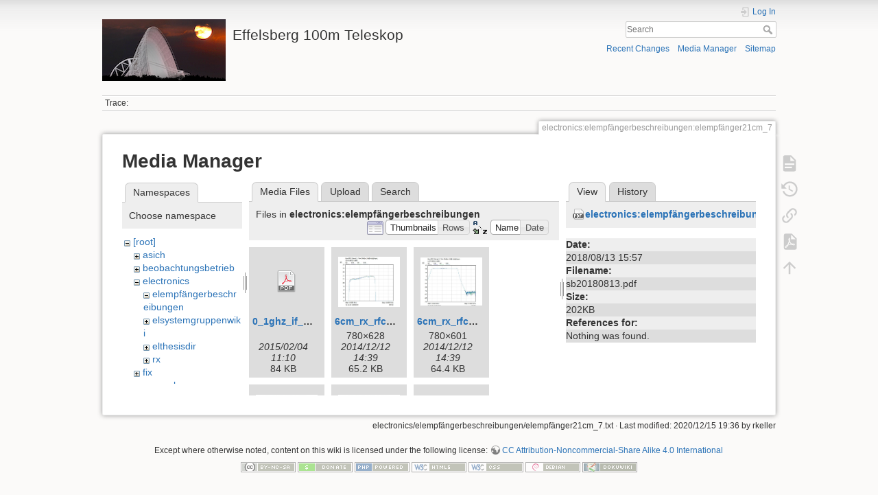

--- FILE ---
content_type: text/html; charset=utf-8
request_url: https://eff100mwiki.mpifr-bonn.mpg.de/doku.php?id=electronics:elempf%C3%A4ngerbeschreibungen:elempf%C3%A4nger21cm_7&image=electronics%3Aelempf%C3%A4ngerbeschreibungen%3Asb20180813.pdf&ns=electronics%3Aelempf%C3%A4ngerbeschreibungen&tab_details=view&do=media
body_size: 8216
content:
<!DOCTYPE html>
<html lang="en" dir="ltr" class="no-js">
<head>
    <meta charset="utf-8" />
    <title>electronics:elempfängerbeschreibungen:elempfänger21cm_7 [Effelsberg 100m Teleskop]</title>
    <script>(function(H){H.className=H.className.replace(/\bno-js\b/,'js')})(document.documentElement)</script>
    <meta name="generator" content="DokuWiki"/>
<meta name="theme-color" content="#008800"/>
<meta name="robots" content="noindex,nofollow"/>
<link rel="search" type="application/opensearchdescription+xml" href="/lib/exe/opensearch.php" title="Effelsberg 100m Teleskop"/>
<link rel="start" href="/"/>
<link rel="contents" href="/doku.php?id=electronics:elempf%C3%A4ngerbeschreibungen:elempf%C3%A4nger21cm_7&amp;do=index" title="Sitemap"/>
<link rel="manifest" href="/lib/exe/manifest.php"/>
<link rel="alternate" type="application/rss+xml" title="Recent Changes" href="/feed.php"/>
<link rel="alternate" type="application/rss+xml" title="Current namespace" href="/feed.php?mode=list&amp;ns=electronics:elempfängerbeschreibungen"/>
<link rel="alternate" type="text/html" title="Plain HTML" href="/doku.php?do=export_xhtml&amp;id=electronics:elempf%C3%A4ngerbeschreibungen:elempf%C3%A4nger21cm_7"/>
<link rel="alternate" type="text/plain" title="Wiki Markup" href="/doku.php?do=export_raw&amp;id=electronics:elempf%C3%A4ngerbeschreibungen:elempf%C3%A4nger21cm_7"/>
<link rel="stylesheet" type="text/css" href="/lib/exe/css.php?t=dokuwiki&amp;tseed=ce2a97f01dcbd7bd7532f24049966e33"/>
<!--[if gte IE 9]><!-->
<script type="text/javascript">/*<![CDATA[*/var NS='electronics:elempfängerbeschreibungen';var JSINFO = {"plugins":{"tablelayout":{"features_active_by_default":0}},"id":"electronics:elempf\u00e4ngerbeschreibungen:elempf\u00e4nger21cm_7","namespace":"electronics:elempf\u00e4ngerbeschreibungen","ACT":"media","useHeadingNavigation":0,"useHeadingContent":0};
/*!]]>*/</script>
<script type="text/javascript" charset="utf-8" src="/lib/exe/jquery.php?tseed=23f888679b4f1dc26eef34902aca964f"></script>
<script type="text/javascript" charset="utf-8" src="/lib/exe/js.php?t=dokuwiki&amp;tseed=ce2a97f01dcbd7bd7532f24049966e33"></script>
<script type="text/x-mathjax-config">/*<![CDATA[*/MathJax.Hub.Config({
    tex2jax: {
        inlineMath: [ ["$","$"], ["\\(","\\)"] ],
        displayMath: [ ["$$","$$"], ["\\[","\\]"] ],
        processEscapes: true
    }
});
/*!]]>*/</script>
<script type="text/javascript" charset="utf-8" src="https://cdnjs.cloudflare.com/ajax/libs/mathjax/2.7.4/MathJax.js?config=TeX-AMS_CHTML.js"></script>
<!--<![endif]-->
    <meta name="viewport" content="width=device-width,initial-scale=1" />
    <link rel="shortcut icon" href="/lib/tpl/dokuwiki/images/favicon.ico" />
<link rel="apple-touch-icon" href="/lib/tpl/dokuwiki/images/apple-touch-icon.png" />
    </head>

<body>
    <div id="dokuwiki__site"><div id="dokuwiki__top" class="site dokuwiki mode_media tpl_dokuwiki     hasSidebar">

        
<!-- ********** HEADER ********** -->
<div id="dokuwiki__header"><div class="pad group">

    
    <div class="headings group">
        <ul class="a11y skip">
            <li><a href="#dokuwiki__content">skip to content</a></li>
        </ul>

        <h1><a href="/doku.php?id=start"  accesskey="h" title="[H]"><img src="/lib/exe/fetch.php?media=logo.png" width="180" height="90" alt="" /> <span>Effelsberg 100m Teleskop</span></a></h1>
            </div>

    <div class="tools group">
        <!-- USER TOOLS -->
                    <div id="dokuwiki__usertools">
                <h3 class="a11y">User Tools</h3>
                <ul>
                    <li class="action login"><a href="/doku.php?id=electronics:elempf%C3%A4ngerbeschreibungen:elempf%C3%A4nger21cm_7&amp;do=login&amp;sectok=" title="Log In" rel="nofollow"><span>Log In</span><svg xmlns="http://www.w3.org/2000/svg" width="24" height="24" viewBox="0 0 24 24"><path d="M10 17.25V14H3v-4h7V6.75L15.25 12 10 17.25M8 2h9a2 2 0 0 1 2 2v16a2 2 0 0 1-2 2H8a2 2 0 0 1-2-2v-4h2v4h9V4H8v4H6V4a2 2 0 0 1 2-2z"/></svg></a></li>                </ul>
            </div>
        
        <!-- SITE TOOLS -->
        <div id="dokuwiki__sitetools">
            <h3 class="a11y">Site Tools</h3>
            <form action="/doku.php?id=start" method="get" role="search" class="search doku_form" id="dw__search" accept-charset="utf-8"><input type="hidden" name="do" value="search" /><input type="hidden" name="id" value="electronics:elempfängerbeschreibungen:elempfänger21cm_7" /><div class="no"><input name="q" type="text" class="edit" title="[F]" accesskey="f" placeholder="Search" autocomplete="on" id="qsearch__in" value="" /><button value="1" type="submit" title="Search">Search</button><div id="qsearch__out" class="ajax_qsearch JSpopup"></div></div></form>            <div class="mobileTools">
                <form action="/doku.php" method="get" accept-charset="utf-8"><div class="no"><input type="hidden" name="id" value="electronics:elempfängerbeschreibungen:elempfänger21cm_7" /><select name="do" class="edit quickselect" title="Tools"><option value="">Tools</option><optgroup label="Page Tools"><option value="">Show page</option><option value="revisions">Old revisions</option><option value="export_pdf">Export to PDF</option><option value="backlink">Backlinks</option></optgroup><optgroup label="Site Tools"><option value="recent">Recent Changes</option><option value="media">Media Manager</option><option value="index">Sitemap</option></optgroup><optgroup label="User Tools"><option value="login">Log In</option></optgroup></select><button type="submit">&gt;</button></div></form>            </div>
            <ul>
                <li class="action recent"><a href="/doku.php?id=electronics:elempf%C3%A4ngerbeschreibungen:elempf%C3%A4nger21cm_7&amp;do=recent" title="Recent Changes [r]" rel="nofollow" accesskey="r">Recent Changes</a></li><li class="action media"><a href="/doku.php?id=electronics:elempf%C3%A4ngerbeschreibungen:elempf%C3%A4nger21cm_7&amp;do=media&amp;ns=electronics%3Aelempf%C3%A4ngerbeschreibungen" title="Media Manager" rel="nofollow">Media Manager</a></li><li class="action index"><a href="/doku.php?id=electronics:elempf%C3%A4ngerbeschreibungen:elempf%C3%A4nger21cm_7&amp;do=index" title="Sitemap [x]" rel="nofollow" accesskey="x">Sitemap</a></li>            </ul>
        </div>

    </div>

    <!-- BREADCRUMBS -->
            <div class="breadcrumbs">
                                        <div class="trace"><span class="bchead">Trace:</span></div>
                    </div>
    


    <hr class="a11y" />
</div></div><!-- /header -->

        <div class="wrapper group">

            
            <!-- ********** CONTENT ********** -->
            <div id="dokuwiki__content"><div class="pad group">
                
                <div class="pageId"><span>electronics:elempfängerbeschreibungen:elempfänger21cm_7</span></div>

                <div class="page group">
                                                            <!-- wikipage start -->
                    <div id="mediamanager__page">
<h1>Media Manager</h1>
<div class="panel namespaces">
<h2>Namespaces</h2>
<div class="panelHeader">Choose namespace</div>
<div class="panelContent" id="media__tree">

<ul class="idx">
<li class="media level0 open"><img src="/lib/images/minus.gif" alt="−" /><div class="li"><a href="/doku.php?id=electronics:elempf%C3%A4ngerbeschreibungen:elempf%C3%A4nger21cm_7&amp;ns=&amp;tab_files=files&amp;do=media&amp;tab_details=view&amp;image=electronics%3Aelempf%C3%A4ngerbeschreibungen%3Asb20180813.pdf" class="idx_dir">[root]</a></div>
<ul class="idx">
<li class="media level1 closed"><img src="/lib/images/plus.gif" alt="+" /><div class="li"><a href="/doku.php?id=electronics:elempf%C3%A4ngerbeschreibungen:elempf%C3%A4nger21cm_7&amp;ns=asich&amp;tab_files=files&amp;do=media&amp;tab_details=view&amp;image=electronics%3Aelempf%C3%A4ngerbeschreibungen%3Asb20180813.pdf" class="idx_dir">asich</a></div></li>
<li class="media level1 closed"><img src="/lib/images/plus.gif" alt="+" /><div class="li"><a href="/doku.php?id=electronics:elempf%C3%A4ngerbeschreibungen:elempf%C3%A4nger21cm_7&amp;ns=beobachtungsbetrieb&amp;tab_files=files&amp;do=media&amp;tab_details=view&amp;image=electronics%3Aelempf%C3%A4ngerbeschreibungen%3Asb20180813.pdf" class="idx_dir">beobachtungsbetrieb</a></div></li>
<li class="media level1 open"><img src="/lib/images/minus.gif" alt="−" /><div class="li"><a href="/doku.php?id=electronics:elempf%C3%A4ngerbeschreibungen:elempf%C3%A4nger21cm_7&amp;ns=electronics&amp;tab_files=files&amp;do=media&amp;tab_details=view&amp;image=electronics%3Aelempf%C3%A4ngerbeschreibungen%3Asb20180813.pdf" class="idx_dir">electronics</a></div>
<ul class="idx">
<li class="media level2 open"><img src="/lib/images/minus.gif" alt="−" /><div class="li"><a href="/doku.php?id=electronics:elempf%C3%A4ngerbeschreibungen:elempf%C3%A4nger21cm_7&amp;ns=electronics%3Aelempf%C3%A4ngerbeschreibungen&amp;tab_files=files&amp;do=media&amp;tab_details=view&amp;image=electronics%3Aelempf%C3%A4ngerbeschreibungen%3Asb20180813.pdf" class="idx_dir">elempfängerbeschreibungen</a></div></li>
<li class="media level2 closed"><img src="/lib/images/plus.gif" alt="+" /><div class="li"><a href="/doku.php?id=electronics:elempf%C3%A4ngerbeschreibungen:elempf%C3%A4nger21cm_7&amp;ns=electronics%3Aelsystemgruppenwiki&amp;tab_files=files&amp;do=media&amp;tab_details=view&amp;image=electronics%3Aelempf%C3%A4ngerbeschreibungen%3Asb20180813.pdf" class="idx_dir">elsystemgruppenwiki</a></div></li>
<li class="media level2 closed"><img src="/lib/images/plus.gif" alt="+" /><div class="li"><a href="/doku.php?id=electronics:elempf%C3%A4ngerbeschreibungen:elempf%C3%A4nger21cm_7&amp;ns=electronics%3Aelthesisdir&amp;tab_files=files&amp;do=media&amp;tab_details=view&amp;image=electronics%3Aelempf%C3%A4ngerbeschreibungen%3Asb20180813.pdf" class="idx_dir">elthesisdir</a></div></li>
<li class="media level2 closed"><img src="/lib/images/plus.gif" alt="+" /><div class="li"><a href="/doku.php?id=electronics:elempf%C3%A4ngerbeschreibungen:elempf%C3%A4nger21cm_7&amp;ns=electronics%3Arx&amp;tab_files=files&amp;do=media&amp;tab_details=view&amp;image=electronics%3Aelempf%C3%A4ngerbeschreibungen%3Asb20180813.pdf" class="idx_dir">rx</a></div></li>
</ul>
</li>
<li class="media level1 closed"><img src="/lib/images/plus.gif" alt="+" /><div class="li"><a href="/doku.php?id=electronics:elempf%C3%A4ngerbeschreibungen:elempf%C3%A4nger21cm_7&amp;ns=fix&amp;tab_files=files&amp;do=media&amp;tab_details=view&amp;image=electronics%3Aelempf%C3%A4ngerbeschreibungen%3Asb20180813.pdf" class="idx_dir">fix</a></div></li>
<li class="media level1 closed"><img src="/lib/images/plus.gif" alt="+" /><div class="li"><a href="/doku.php?id=electronics:elempf%C3%A4ngerbeschreibungen:elempf%C3%A4nger21cm_7&amp;ns=general&amp;tab_files=files&amp;do=media&amp;tab_details=view&amp;image=electronics%3Aelempf%C3%A4ngerbeschreibungen%3Asb20180813.pdf" class="idx_dir">general</a></div></li>
<li class="media level1 closed"><img src="/lib/images/plus.gif" alt="+" /><div class="li"><a href="/doku.php?id=electronics:elempf%C3%A4ngerbeschreibungen:elempf%C3%A4nger21cm_7&amp;ns=information_for_astronomers&amp;tab_files=files&amp;do=media&amp;tab_details=view&amp;image=electronics%3Aelempf%C3%A4ngerbeschreibungen%3Asb20180813.pdf" class="idx_dir">information_for_astronomers</a></div></li>
<li class="media level1 closed"><img src="/lib/images/plus.gif" alt="+" /><div class="li"><a href="/doku.php?id=electronics:elempf%C3%A4ngerbeschreibungen:elempf%C3%A4nger21cm_7&amp;ns=operateure&amp;tab_files=files&amp;do=media&amp;tab_details=view&amp;image=electronics%3Aelempf%C3%A4ngerbeschreibungen%3Asb20180813.pdf" class="idx_dir">operateure</a></div></li>
<li class="media level1 closed"><img src="/lib/images/plus.gif" alt="+" /><div class="li"><a href="/doku.php?id=electronics:elempf%C3%A4ngerbeschreibungen:elempf%C3%A4nger21cm_7&amp;ns=organisatorisches&amp;tab_files=files&amp;do=media&amp;tab_details=view&amp;image=electronics%3Aelempf%C3%A4ngerbeschreibungen%3Asb20180813.pdf" class="idx_dir">organisatorisches</a></div></li>
<li class="media level1 closed"><img src="/lib/images/plus.gif" alt="+" /><div class="li"><a href="/doku.php?id=electronics:elempf%C3%A4ngerbeschreibungen:elempf%C3%A4nger21cm_7&amp;ns=playground&amp;tab_files=files&amp;do=media&amp;tab_details=view&amp;image=electronics%3Aelempf%C3%A4ngerbeschreibungen%3Asb20180813.pdf" class="idx_dir">playground</a></div></li>
<li class="media level1 closed"><img src="/lib/images/plus.gif" alt="+" /><div class="li"><a href="/doku.php?id=electronics:elempf%C3%A4ngerbeschreibungen:elempf%C3%A4nger21cm_7&amp;ns=rechner-gruppe&amp;tab_files=files&amp;do=media&amp;tab_details=view&amp;image=electronics%3Aelempf%C3%A4ngerbeschreibungen%3Asb20180813.pdf" class="idx_dir">rechner-gruppe</a></div></li>
<li class="media level1 closed"><img src="/lib/images/plus.gif" alt="+" /><div class="li"><a href="/doku.php?id=electronics:elempf%C3%A4ngerbeschreibungen:elempf%C3%A4nger21cm_7&amp;ns=summerschool&amp;tab_files=files&amp;do=media&amp;tab_details=view&amp;image=electronics%3Aelempf%C3%A4ngerbeschreibungen%3Asb20180813.pdf" class="idx_dir">summerschool</a></div></li>
<li class="media level1 closed"><img src="/lib/images/plus.gif" alt="+" /><div class="li"><a href="/doku.php?id=electronics:elempf%C3%A4ngerbeschreibungen:elempf%C3%A4nger21cm_7&amp;ns=tel_mechanik&amp;tab_files=files&amp;do=media&amp;tab_details=view&amp;image=electronics%3Aelempf%C3%A4ngerbeschreibungen%3Asb20180813.pdf" class="idx_dir">tel_mechanik</a></div></li>
<li class="media level1 closed"><img src="/lib/images/plus.gif" alt="+" /><div class="li"><a href="/doku.php?id=electronics:elempf%C3%A4ngerbeschreibungen:elempf%C3%A4nger21cm_7&amp;ns=wiki&amp;tab_files=files&amp;do=media&amp;tab_details=view&amp;image=electronics%3Aelempf%C3%A4ngerbeschreibungen%3Asb20180813.pdf" class="idx_dir">wiki</a></div></li>
</ul></li>
</ul>
</div>
</div>
<div class="panel filelist">
<h2 class="a11y">Media Files</h2>
<ul class="tabs">
<li><strong>Media Files</strong></li>
<li><a href="/doku.php?id=electronics:elempf%C3%A4ngerbeschreibungen:elempf%C3%A4nger21cm_7&amp;tab_files=upload&amp;do=media&amp;tab_details=view&amp;image=electronics%3Aelempf%C3%A4ngerbeschreibungen%3Asb20180813.pdf&amp;ns=electronics%3Aelempf%C3%A4ngerbeschreibungen">Upload</a></li>
<li><a href="/doku.php?id=electronics:elempf%C3%A4ngerbeschreibungen:elempf%C3%A4nger21cm_7&amp;tab_files=search&amp;do=media&amp;tab_details=view&amp;image=electronics%3Aelempf%C3%A4ngerbeschreibungen%3Asb20180813.pdf&amp;ns=electronics%3Aelempf%C3%A4ngerbeschreibungen">Search</a></li>
</ul>
<div class="panelHeader">
<h3>Files in <strong>electronics:elempfängerbeschreibungen</strong></h3>
<form class="options" method="get" action="/doku.php?id=electronics:elempf%C3%A4ngerbeschreibungen:elempf%C3%A4nger21cm_7" accept-charset="utf-8"><div class="no">
<input type="hidden" name="do" value="media" /><input type="hidden" name="tab_details" value="view" /><input type="hidden" name="image" value="electronics:elempfängerbeschreibungen:sb20180813.pdf" /><input type="hidden" name="ns" value="electronics:elempfängerbeschreibungen" /><ul>
<li class="listType"><label class="thumbs" for="listType__thumbs"><input type="radio" id="listType__thumbs" name="list_dwmedia" value="thumbs" checked="checked" /> <span>Thumbnails</span></label>
<label class="rows" for="listType__rows"><input type="radio" id="listType__rows" name="list_dwmedia" value="rows" /> <span>Rows</span></label>
</li>
<li class="sortBy"><label class="name" for="sortBy__name"><input type="radio" id="sortBy__name" name="sort_dwmedia" value="name" checked="checked" /> <span>Name</span></label>
<label class="date" for="sortBy__date"><input type="radio" id="sortBy__date" name="sort_dwmedia" value="date" /> <span>Date</span></label>
</li>
<li><button type="submit">Apply</button>
</li>
</ul>
</div></form>
</div>
<div class="panelContent">
<ul class="thumbs"><li><dl title="electronics:elempfängerbeschreibungen:0_1ghz_if_converter_20131104.pdf">
<dt><a id="d_:electronics:elempfängerbeschreibungen:0_1ghz_if_converter_20131104.pdf" class="image" title="electronics:elempfängerbeschreibungen:0_1ghz_if_converter_20131104.pdf" href="/doku.php?id=electronics:elempf%C3%A4ngerbeschreibungen:elempf%C3%A4nger21cm_7&amp;image=electronics%3Aelempf%C3%A4ngerbeschreibungen%3A0_1ghz_if_converter_20131104.pdf&amp;ns=electronics%3Aelempf%C3%A4ngerbeschreibungen&amp;tab_details=view&amp;do=media"><img src="/lib/images/fileicons/32x32/pdf.png" alt="electronics:elempfängerbeschreibungen:0_1ghz_if_converter_20131104.pdf" class="icon" /></a></dt>
<dd class="name"><a href="/doku.php?id=electronics:elempf%C3%A4ngerbeschreibungen:elempf%C3%A4nger21cm_7&amp;image=electronics%3Aelempf%C3%A4ngerbeschreibungen%3A0_1ghz_if_converter_20131104.pdf&amp;ns=electronics%3Aelempf%C3%A4ngerbeschreibungen&amp;tab_details=view&amp;do=media" id="h_:electronics:elempfängerbeschreibungen:0_1ghz_if_converter_20131104.pdf">0_1ghz_if_converter_20131104.pdf</a></dd>
<dd class="size">&#160;</dd>
<dd class="date">2015/02/04 11:10</dd>
<dd class="filesize">84 KB</dd>
</dl></li>
<li><dl title="electronics:elempfängerbeschreibungen:6cm_rx_rfc_einheit_2_s21_nach_reparatur.jpg">
<dt><a id="l_:electronics:elempfängerbeschreibungen:6cm_rx_rfc_einheit_2_s21_nach_reparatur.jpg" class="image thumb" href="/doku.php?id=electronics:elempf%C3%A4ngerbeschreibungen:elempf%C3%A4nger21cm_7&amp;image=electronics%3Aelempf%C3%A4ngerbeschreibungen%3A6cm_rx_rfc_einheit_2_s21_nach_reparatur.jpg&amp;ns=electronics%3Aelempf%C3%A4ngerbeschreibungen&amp;tab_details=view&amp;do=media"><img src="/lib/exe/fetch.php?w=90&amp;h=72&amp;t=1418391560&amp;tok=7a7e79&amp;media=electronics:elempf%C3%A4ngerbeschreibungen:6cm_rx_rfc_einheit_2_s21_nach_reparatur.jpg" alt="electronics:elempfängerbeschreibungen:6cm_rx_rfc_einheit_2_s21_nach_reparatur.jpg" /></a></dt>
<dd class="name"><a href="/doku.php?id=electronics:elempf%C3%A4ngerbeschreibungen:elempf%C3%A4nger21cm_7&amp;image=electronics%3Aelempf%C3%A4ngerbeschreibungen%3A6cm_rx_rfc_einheit_2_s21_nach_reparatur.jpg&amp;ns=electronics%3Aelempf%C3%A4ngerbeschreibungen&amp;tab_details=view&amp;do=media" id="h_:electronics:elempfängerbeschreibungen:6cm_rx_rfc_einheit_2_s21_nach_reparatur.jpg">6cm_rx_rfc_einheit_2_s21_nach_reparatur.jpg</a></dd>
<dd class="size">780&#215;628</dd>
<dd class="date">2014/12/12 14:39</dd>
<dd class="filesize">65.2 KB</dd>
</dl></li>
<li><dl title="electronics:elempfängerbeschreibungen:6cm_rx_rfc_einheit_2_s21_nach_reparatur_dynamik.jpg">
<dt><a id="l_:electronics:elempfängerbeschreibungen:6cm_rx_rfc_einheit_2_s21_nach_reparatur_dynamik.jpg" class="image thumb" href="/doku.php?id=electronics:elempf%C3%A4ngerbeschreibungen:elempf%C3%A4nger21cm_7&amp;image=electronics%3Aelempf%C3%A4ngerbeschreibungen%3A6cm_rx_rfc_einheit_2_s21_nach_reparatur_dynamik.jpg&amp;ns=electronics%3Aelempf%C3%A4ngerbeschreibungen&amp;tab_details=view&amp;do=media"><img src="/lib/exe/fetch.php?w=90&amp;h=69&amp;t=1418391560&amp;tok=9d7637&amp;media=electronics:elempf%C3%A4ngerbeschreibungen:6cm_rx_rfc_einheit_2_s21_nach_reparatur_dynamik.jpg" alt="electronics:elempfängerbeschreibungen:6cm_rx_rfc_einheit_2_s21_nach_reparatur_dynamik.jpg" /></a></dt>
<dd class="name"><a href="/doku.php?id=electronics:elempf%C3%A4ngerbeschreibungen:elempf%C3%A4nger21cm_7&amp;image=electronics%3Aelempf%C3%A4ngerbeschreibungen%3A6cm_rx_rfc_einheit_2_s21_nach_reparatur_dynamik.jpg&amp;ns=electronics%3Aelempf%C3%A4ngerbeschreibungen&amp;tab_details=view&amp;do=media" id="h_:electronics:elempfängerbeschreibungen:6cm_rx_rfc_einheit_2_s21_nach_reparatur_dynamik.jpg">6cm_rx_rfc_einheit_2_s21_nach_reparatur_dynamik.jpg</a></dd>
<dd class="size">780&#215;601</dd>
<dd class="date">2014/12/12 14:39</dd>
<dd class="filesize">64.4 KB</dd>
</dl></li>
<li><dl title="electronics:elempfängerbeschreibungen:6cm_rx_rfc_einheit_4_s21_nach_reparatur.jpg">
<dt><a id="l_:electronics:elempfängerbeschreibungen:6cm_rx_rfc_einheit_4_s21_nach_reparatur.jpg" class="image thumb" href="/doku.php?id=electronics:elempf%C3%A4ngerbeschreibungen:elempf%C3%A4nger21cm_7&amp;image=electronics%3Aelempf%C3%A4ngerbeschreibungen%3A6cm_rx_rfc_einheit_4_s21_nach_reparatur.jpg&amp;ns=electronics%3Aelempf%C3%A4ngerbeschreibungen&amp;tab_details=view&amp;do=media"><img src="/lib/exe/fetch.php?w=90&amp;h=69&amp;t=1418391893&amp;tok=d2dc46&amp;media=electronics:elempf%C3%A4ngerbeschreibungen:6cm_rx_rfc_einheit_4_s21_nach_reparatur.jpg" alt="electronics:elempfängerbeschreibungen:6cm_rx_rfc_einheit_4_s21_nach_reparatur.jpg" /></a></dt>
<dd class="name"><a href="/doku.php?id=electronics:elempf%C3%A4ngerbeschreibungen:elempf%C3%A4nger21cm_7&amp;image=electronics%3Aelempf%C3%A4ngerbeschreibungen%3A6cm_rx_rfc_einheit_4_s21_nach_reparatur.jpg&amp;ns=electronics%3Aelempf%C3%A4ngerbeschreibungen&amp;tab_details=view&amp;do=media" id="h_:electronics:elempfängerbeschreibungen:6cm_rx_rfc_einheit_4_s21_nach_reparatur.jpg">6cm_rx_rfc_einheit_4_s21_nach_reparatur.jpg</a></dd>
<dd class="size">780&#215;601</dd>
<dd class="date">2014/12/12 14:44</dd>
<dd class="filesize">60.4 KB</dd>
</dl></li>
<li><dl title="electronics:elempfängerbeschreibungen:6cm_rx_rfc_einheit_4_s21_nach_reparatur_zoom.jpg">
<dt><a id="l_:electronics:elempfängerbeschreibungen:6cm_rx_rfc_einheit_4_s21_nach_reparatur_zoom.jpg" class="image thumb" href="/doku.php?id=electronics:elempf%C3%A4ngerbeschreibungen:elempf%C3%A4nger21cm_7&amp;image=electronics%3Aelempf%C3%A4ngerbeschreibungen%3A6cm_rx_rfc_einheit_4_s21_nach_reparatur_zoom.jpg&amp;ns=electronics%3Aelempf%C3%A4ngerbeschreibungen&amp;tab_details=view&amp;do=media"><img src="/lib/exe/fetch.php?w=90&amp;h=69&amp;t=1418391893&amp;tok=9cbdf3&amp;media=electronics:elempf%C3%A4ngerbeschreibungen:6cm_rx_rfc_einheit_4_s21_nach_reparatur_zoom.jpg" alt="electronics:elempfängerbeschreibungen:6cm_rx_rfc_einheit_4_s21_nach_reparatur_zoom.jpg" /></a></dt>
<dd class="name"><a href="/doku.php?id=electronics:elempf%C3%A4ngerbeschreibungen:elempf%C3%A4nger21cm_7&amp;image=electronics%3Aelempf%C3%A4ngerbeschreibungen%3A6cm_rx_rfc_einheit_4_s21_nach_reparatur_zoom.jpg&amp;ns=electronics%3Aelempf%C3%A4ngerbeschreibungen&amp;tab_details=view&amp;do=media" id="h_:electronics:elempfängerbeschreibungen:6cm_rx_rfc_einheit_4_s21_nach_reparatur_zoom.jpg">6cm_rx_rfc_einheit_4_s21_nach_reparatur_zoom.jpg</a></dd>
<dd class="size">780&#215;601</dd>
<dd class="date">2014/12/12 14:44</dd>
<dd class="filesize">57.4 KB</dd>
</dl></li>
<li><dl title="electronics:elempfängerbeschreibungen:9cm_bsb.jpg">
<dt><a id="l_:electronics:elempfängerbeschreibungen:9cm_bsb.jpg" class="image thumb" href="/doku.php?id=electronics:elempf%C3%A4ngerbeschreibungen:elempf%C3%A4nger21cm_7&amp;image=electronics%3Aelempf%C3%A4ngerbeschreibungen%3A9cm_bsb.jpg&amp;ns=electronics%3Aelempf%C3%A4ngerbeschreibungen&amp;tab_details=view&amp;do=media"><img src="/lib/exe/fetch.php?w=90&amp;h=28&amp;t=1438957059&amp;tok=eafc03&amp;media=electronics:elempf%C3%A4ngerbeschreibungen:9cm_bsb.jpg" alt="electronics:elempfängerbeschreibungen:9cm_bsb.jpg" /></a></dt>
<dd class="name"><a href="/doku.php?id=electronics:elempf%C3%A4ngerbeschreibungen:elempf%C3%A4nger21cm_7&amp;image=electronics%3Aelempf%C3%A4ngerbeschreibungen%3A9cm_bsb.jpg&amp;ns=electronics%3Aelempf%C3%A4ngerbeschreibungen&amp;tab_details=view&amp;do=media" id="h_:electronics:elempfängerbeschreibungen:9cm_bsb.jpg">9cm_bsb.jpg</a></dd>
<dd class="size">2369&#215;750</dd>
<dd class="date">2015/08/07 16:17</dd>
<dd class="filesize">146.8 KB</dd>
</dl></li>
<li><dl title="electronics:elempfängerbeschreibungen:9cm_verkabelung.pdf">
<dt><a id="d_:electronics:elempfängerbeschreibungen:9cm_verkabelung.pdf" class="image" title="electronics:elempfängerbeschreibungen:9cm_verkabelung.pdf" href="/doku.php?id=electronics:elempf%C3%A4ngerbeschreibungen:elempf%C3%A4nger21cm_7&amp;image=electronics%3Aelempf%C3%A4ngerbeschreibungen%3A9cm_verkabelung.pdf&amp;ns=electronics%3Aelempf%C3%A4ngerbeschreibungen&amp;tab_details=view&amp;do=media"><img src="/lib/images/fileicons/32x32/pdf.png" alt="electronics:elempfängerbeschreibungen:9cm_verkabelung.pdf" class="icon" /></a></dt>
<dd class="name"><a href="/doku.php?id=electronics:elempf%C3%A4ngerbeschreibungen:elempf%C3%A4nger21cm_7&amp;image=electronics%3Aelempf%C3%A4ngerbeschreibungen%3A9cm_verkabelung.pdf&amp;ns=electronics%3Aelempf%C3%A4ngerbeschreibungen&amp;tab_details=view&amp;do=media" id="h_:electronics:elempfängerbeschreibungen:9cm_verkabelung.pdf">9cm_verkabelung.pdf</a></dd>
<dd class="size">&#160;</dd>
<dd class="date">2015/08/07 16:13</dd>
<dd class="filesize">172.7 KB</dd>
</dl></li>
<li><dl title="electronics:elempfängerbeschreibungen:adescom-272_wiped_bias_current_config_memory_in_mpifr_paf_-job_422.pdf">
<dt><a id="d_:electronics:elempfängerbeschreibungen:adescom-272_wiped_bias_current_config_memory_in_mpifr_paf_-job_422.pdf" class="image" title="electronics:elempfängerbeschreibungen:adescom-272_wiped_bias_current_config_memory_in_mpifr_paf_-job_422.pdf" href="/doku.php?id=electronics:elempf%C3%A4ngerbeschreibungen:elempf%C3%A4nger21cm_7&amp;image=electronics%3Aelempf%C3%A4ngerbeschreibungen%3Aadescom-272_wiped_bias_current_config_memory_in_mpifr_paf_-job_422.pdf&amp;ns=electronics%3Aelempf%C3%A4ngerbeschreibungen&amp;tab_details=view&amp;do=media"><img src="/lib/images/fileicons/32x32/pdf.png" alt="electronics:elempfängerbeschreibungen:adescom-272_wiped_bias_current_config_memory_in_mpifr_paf_-job_422.pdf" class="icon" /></a></dt>
<dd class="name"><a href="/doku.php?id=electronics:elempf%C3%A4ngerbeschreibungen:elempf%C3%A4nger21cm_7&amp;image=electronics%3Aelempf%C3%A4ngerbeschreibungen%3Aadescom-272_wiped_bias_current_config_memory_in_mpifr_paf_-job_422.pdf&amp;ns=electronics%3Aelempf%C3%A4ngerbeschreibungen&amp;tab_details=view&amp;do=media" id="h_:electronics:elempfängerbeschreibungen:adescom-272_wiped_bias_current_config_memory_in_mpifr_paf_-job_422.pdf">adescom-272_wiped_bias_current_config_memory_in_mpifr_paf_-job_422.pdf</a></dd>
<dd class="size">&#160;</dd>
<dd class="date">2020/05/15 15:12</dd>
<dd class="filesize">166.1 KB</dd>
</dl></li>
<li><dl title="electronics:elempfängerbeschreibungen:blocksch_1_beam_2017_05_02.pdf">
<dt><a id="d_:electronics:elempfängerbeschreibungen:blocksch_1_beam_2017_05_02.pdf" class="image" title="electronics:elempfängerbeschreibungen:blocksch_1_beam_2017_05_02.pdf" href="/doku.php?id=electronics:elempf%C3%A4ngerbeschreibungen:elempf%C3%A4nger21cm_7&amp;image=electronics%3Aelempf%C3%A4ngerbeschreibungen%3Ablocksch_1_beam_2017_05_02.pdf&amp;ns=electronics%3Aelempf%C3%A4ngerbeschreibungen&amp;tab_details=view&amp;do=media"><img src="/lib/images/fileicons/32x32/pdf.png" alt="electronics:elempfängerbeschreibungen:blocksch_1_beam_2017_05_02.pdf" class="icon" /></a></dt>
<dd class="name"><a href="/doku.php?id=electronics:elempf%C3%A4ngerbeschreibungen:elempf%C3%A4nger21cm_7&amp;image=electronics%3Aelempf%C3%A4ngerbeschreibungen%3Ablocksch_1_beam_2017_05_02.pdf&amp;ns=electronics%3Aelempf%C3%A4ngerbeschreibungen&amp;tab_details=view&amp;do=media" id="h_:electronics:elempfängerbeschreibungen:blocksch_1_beam_2017_05_02.pdf">blocksch_1_beam_2017_05_02.pdf</a></dd>
<dd class="size">&#160;</dd>
<dd class="date">2017/05/03 07:44</dd>
<dd class="filesize">34.6 KB</dd>
</dl></li>
<li><dl title="electronics:elempfängerbeschreibungen:bsb_ku-band_neu_web.pdf">
<dt><a id="d_:electronics:elempfängerbeschreibungen:bsb_ku-band_neu_web.pdf" class="image" title="electronics:elempfängerbeschreibungen:bsb_ku-band_neu_web.pdf" href="/doku.php?id=electronics:elempf%C3%A4ngerbeschreibungen:elempf%C3%A4nger21cm_7&amp;image=electronics%3Aelempf%C3%A4ngerbeschreibungen%3Absb_ku-band_neu_web.pdf&amp;ns=electronics%3Aelempf%C3%A4ngerbeschreibungen&amp;tab_details=view&amp;do=media"><img src="/lib/images/fileicons/32x32/pdf.png" alt="electronics:elempfängerbeschreibungen:bsb_ku-band_neu_web.pdf" class="icon" /></a></dt>
<dd class="name"><a href="/doku.php?id=electronics:elempf%C3%A4ngerbeschreibungen:elempf%C3%A4nger21cm_7&amp;image=electronics%3Aelempf%C3%A4ngerbeschreibungen%3Absb_ku-band_neu_web.pdf&amp;ns=electronics%3Aelempf%C3%A4ngerbeschreibungen&amp;tab_details=view&amp;do=media" id="h_:electronics:elempfängerbeschreibungen:bsb_ku-band_neu_web.pdf">bsb_ku-band_neu_web.pdf</a></dd>
<dd class="size">&#160;</dd>
<dd class="date">2019/08/15 15:42</dd>
<dd class="filesize">208.6 KB</dd>
</dl></li>
<li><dl title="electronics:elempfängerbeschreibungen:bsb_ku-band_neu_web.spl7">
<dt><a id="d_:electronics:elempfängerbeschreibungen:bsb_ku-band_neu_web.spl7" class="image" title="electronics:elempfängerbeschreibungen:bsb_ku-band_neu_web.spl7" href="/doku.php?id=electronics:elempf%C3%A4ngerbeschreibungen:elempf%C3%A4nger21cm_7&amp;image=electronics%3Aelempf%C3%A4ngerbeschreibungen%3Absb_ku-band_neu_web.spl7&amp;ns=electronics%3Aelempf%C3%A4ngerbeschreibungen&amp;tab_details=view&amp;do=media"><img src="/lib/images/fileicons/32x32/file.png" alt="electronics:elempfängerbeschreibungen:bsb_ku-band_neu_web.spl7" class="icon" /></a></dt>
<dd class="name"><a href="/doku.php?id=electronics:elempf%C3%A4ngerbeschreibungen:elempf%C3%A4nger21cm_7&amp;image=electronics%3Aelempf%C3%A4ngerbeschreibungen%3Absb_ku-band_neu_web.spl7&amp;ns=electronics%3Aelempf%C3%A4ngerbeschreibungen&amp;tab_details=view&amp;do=media" id="h_:electronics:elempfängerbeschreibungen:bsb_ku-band_neu_web.spl7">bsb_ku-band_neu_web.spl7</a></dd>
<dd class="size">&#160;</dd>
<dd class="date">2019/08/15 15:43</dd>
<dd class="filesize">33.7 KB</dd>
</dl></li>
<li><dl title="electronics:elempfängerbeschreibungen:connect_fec_with_paf_frontend.pdf">
<dt><a id="d_:electronics:elempfängerbeschreibungen:connect_fec_with_paf_frontend.pdf" class="image" title="electronics:elempfängerbeschreibungen:connect_fec_with_paf_frontend.pdf" href="/doku.php?id=electronics:elempf%C3%A4ngerbeschreibungen:elempf%C3%A4nger21cm_7&amp;image=electronics%3Aelempf%C3%A4ngerbeschreibungen%3Aconnect_fec_with_paf_frontend.pdf&amp;ns=electronics%3Aelempf%C3%A4ngerbeschreibungen&amp;tab_details=view&amp;do=media"><img src="/lib/images/fileicons/32x32/pdf.png" alt="electronics:elempfängerbeschreibungen:connect_fec_with_paf_frontend.pdf" class="icon" /></a></dt>
<dd class="name"><a href="/doku.php?id=electronics:elempf%C3%A4ngerbeschreibungen:elempf%C3%A4nger21cm_7&amp;image=electronics%3Aelempf%C3%A4ngerbeschreibungen%3Aconnect_fec_with_paf_frontend.pdf&amp;ns=electronics%3Aelempf%C3%A4ngerbeschreibungen&amp;tab_details=view&amp;do=media" id="h_:electronics:elempfängerbeschreibungen:connect_fec_with_paf_frontend.pdf">connect_fec_with_paf_frontend.pdf</a></dd>
<dd class="size">&#160;</dd>
<dd class="date">2017/05/15 12:44</dd>
<dd class="filesize">1.2 MB</dd>
</dl></li>
<li><dl title="electronics:elempfängerbeschreibungen:dominopower_20200514.jpg">
<dt><a id="l_:electronics:elempfängerbeschreibungen:dominopower_20200514.jpg" class="image thumb" href="/doku.php?id=electronics:elempf%C3%A4ngerbeschreibungen:elempf%C3%A4nger21cm_7&amp;image=electronics%3Aelempf%C3%A4ngerbeschreibungen%3Adominopower_20200514.jpg&amp;ns=electronics%3Aelempf%C3%A4ngerbeschreibungen&amp;tab_details=view&amp;do=media"><img src="/lib/exe/fetch.php?w=90&amp;h=44&amp;t=1589547361&amp;tok=1e59cd&amp;media=electronics:elempf%C3%A4ngerbeschreibungen:dominopower_20200514.jpg" alt="electronics:elempfängerbeschreibungen:dominopower_20200514.jpg" /></a></dt>
<dd class="name"><a href="/doku.php?id=electronics:elempf%C3%A4ngerbeschreibungen:elempf%C3%A4nger21cm_7&amp;image=electronics%3Aelempf%C3%A4ngerbeschreibungen%3Adominopower_20200514.jpg&amp;ns=electronics%3Aelempf%C3%A4ngerbeschreibungen&amp;tab_details=view&amp;do=media" id="h_:electronics:elempfängerbeschreibungen:dominopower_20200514.jpg">dominopower_20200514.jpg</a></dd>
<dd class="size">1325&#215;653</dd>
<dd class="date">2020/05/15 14:56</dd>
<dd class="filesize">217 KB</dd>
</dl></li>
<li><dl title="electronics:elempfängerbeschreibungen:dominopower_20200515.jpg">
<dt><a id="l_:electronics:elempfängerbeschreibungen:dominopower_20200515.jpg" class="image thumb" href="/doku.php?id=electronics:elempf%C3%A4ngerbeschreibungen:elempf%C3%A4nger21cm_7&amp;image=electronics%3Aelempf%C3%A4ngerbeschreibungen%3Adominopower_20200515.jpg&amp;ns=electronics%3Aelempf%C3%A4ngerbeschreibungen&amp;tab_details=view&amp;do=media"><img src="/lib/exe/fetch.php?w=90&amp;h=42&amp;t=1589550867&amp;tok=e4fc80&amp;media=electronics:elempf%C3%A4ngerbeschreibungen:dominopower_20200515.jpg" alt="electronics:elempfängerbeschreibungen:dominopower_20200515.jpg" /></a></dt>
<dd class="name"><a href="/doku.php?id=electronics:elempf%C3%A4ngerbeschreibungen:elempf%C3%A4nger21cm_7&amp;image=electronics%3Aelempf%C3%A4ngerbeschreibungen%3Adominopower_20200515.jpg&amp;ns=electronics%3Aelempf%C3%A4ngerbeschreibungen&amp;tab_details=view&amp;do=media" id="h_:electronics:elempfängerbeschreibungen:dominopower_20200515.jpg">dominopower_20200515.jpg</a></dd>
<dd class="size">1176&#215;556</dd>
<dd class="date">2020/05/15 15:54</dd>
<dd class="filesize">170.9 KB</dd>
</dl></li>
<li><dl title="electronics:elempfängerbeschreibungen:einbausituation_des_valon_5009_im_s28.pdf">
<dt><a id="d_:electronics:elempfängerbeschreibungen:einbausituation_des_valon_5009_im_s28.pdf" class="image" title="electronics:elempfängerbeschreibungen:einbausituation_des_valon_5009_im_s28.pdf" href="/doku.php?id=electronics:elempf%C3%A4ngerbeschreibungen:elempf%C3%A4nger21cm_7&amp;image=electronics%3Aelempf%C3%A4ngerbeschreibungen%3Aeinbausituation_des_valon_5009_im_s28.pdf&amp;ns=electronics%3Aelempf%C3%A4ngerbeschreibungen&amp;tab_details=view&amp;do=media"><img src="/lib/images/fileicons/32x32/pdf.png" alt="electronics:elempfängerbeschreibungen:einbausituation_des_valon_5009_im_s28.pdf" class="icon" /></a></dt>
<dd class="name"><a href="/doku.php?id=electronics:elempf%C3%A4ngerbeschreibungen:elempf%C3%A4nger21cm_7&amp;image=electronics%3Aelempf%C3%A4ngerbeschreibungen%3Aeinbausituation_des_valon_5009_im_s28.pdf&amp;ns=electronics%3Aelempf%C3%A4ngerbeschreibungen&amp;tab_details=view&amp;do=media" id="h_:electronics:elempfängerbeschreibungen:einbausituation_des_valon_5009_im_s28.pdf">einbausituation_des_valon_5009_im_s28.pdf</a></dd>
<dd class="size">&#160;</dd>
<dd class="date">2018/02/16 10:24</dd>
<dd class="filesize">669.9 KB</dd>
</dl></li>
<li><dl title="electronics:elempfängerbeschreibungen:einstellungen_der_valon_synthesizer_für_s3.pdf">
<dt><a id="d_:electronics:elempfängerbeschreibungen:einstellungen_der_valon_synthesizer_für_s3.pdf" class="image" title="electronics:elempfängerbeschreibungen:einstellungen_der_valon_synthesizer_für_s3.pdf" href="/doku.php?id=electronics:elempf%C3%A4ngerbeschreibungen:elempf%C3%A4nger21cm_7&amp;image=electronics%3Aelempf%C3%A4ngerbeschreibungen%3Aeinstellungen_der_valon_synthesizer_f%C3%BCr_s3.pdf&amp;ns=electronics%3Aelempf%C3%A4ngerbeschreibungen&amp;tab_details=view&amp;do=media"><img src="/lib/images/fileicons/32x32/pdf.png" alt="electronics:elempfängerbeschreibungen:einstellungen_der_valon_synthesizer_für_s3.pdf" class="icon" /></a></dt>
<dd class="name"><a href="/doku.php?id=electronics:elempf%C3%A4ngerbeschreibungen:elempf%C3%A4nger21cm_7&amp;image=electronics%3Aelempf%C3%A4ngerbeschreibungen%3Aeinstellungen_der_valon_synthesizer_f%C3%BCr_s3.pdf&amp;ns=electronics%3Aelempf%C3%A4ngerbeschreibungen&amp;tab_details=view&amp;do=media" id="h_:electronics:elempfängerbeschreibungen:einstellungen_der_valon_synthesizer_für_s3.pdf">einstellungen_der_valon_synthesizer_für_s3.pdf</a></dd>
<dd class="size">&#160;</dd>
<dd class="date">2018/01/29 15:43</dd>
<dd class="filesize">270.6 KB</dd>
</dl></li>
<li><dl title="electronics:elempfängerbeschreibungen:einstellungen_der_valon_synthesizer_für_s28.docx">
<dt><a id="d_:electronics:elempfängerbeschreibungen:einstellungen_der_valon_synthesizer_für_s28.docx" class="image" title="electronics:elempfängerbeschreibungen:einstellungen_der_valon_synthesizer_für_s28.docx" href="/doku.php?id=electronics:elempf%C3%A4ngerbeschreibungen:elempf%C3%A4nger21cm_7&amp;image=electronics%3Aelempf%C3%A4ngerbeschreibungen%3Aeinstellungen_der_valon_synthesizer_f%C3%BCr_s28.docx&amp;ns=electronics%3Aelempf%C3%A4ngerbeschreibungen&amp;tab_details=view&amp;do=media"><img src="/lib/images/fileicons/32x32/docx.png" alt="electronics:elempfängerbeschreibungen:einstellungen_der_valon_synthesizer_für_s28.docx" class="icon" /></a></dt>
<dd class="name"><a href="/doku.php?id=electronics:elempf%C3%A4ngerbeschreibungen:elempf%C3%A4nger21cm_7&amp;image=electronics%3Aelempf%C3%A4ngerbeschreibungen%3Aeinstellungen_der_valon_synthesizer_f%C3%BCr_s28.docx&amp;ns=electronics%3Aelempf%C3%A4ngerbeschreibungen&amp;tab_details=view&amp;do=media" id="h_:electronics:elempfängerbeschreibungen:einstellungen_der_valon_synthesizer_für_s28.docx">einstellungen_der_valon_synthesizer_für_s28.docx</a></dd>
<dd class="size">&#160;</dd>
<dd class="date">2018/01/29 15:46</dd>
<dd class="filesize">139.5 KB</dd>
</dl></li>
<li><dl title="electronics:elempfängerbeschreibungen:fehlersuche_am_paf_be.pdf">
<dt><a id="d_:electronics:elempfängerbeschreibungen:fehlersuche_am_paf_be.pdf" class="image" title="electronics:elempfängerbeschreibungen:fehlersuche_am_paf_be.pdf" href="/doku.php?id=electronics:elempf%C3%A4ngerbeschreibungen:elempf%C3%A4nger21cm_7&amp;image=electronics%3Aelempf%C3%A4ngerbeschreibungen%3Afehlersuche_am_paf_be.pdf&amp;ns=electronics%3Aelempf%C3%A4ngerbeschreibungen&amp;tab_details=view&amp;do=media"><img src="/lib/images/fileicons/32x32/pdf.png" alt="electronics:elempfängerbeschreibungen:fehlersuche_am_paf_be.pdf" class="icon" /></a></dt>
<dd class="name"><a href="/doku.php?id=electronics:elempf%C3%A4ngerbeschreibungen:elempf%C3%A4nger21cm_7&amp;image=electronics%3Aelempf%C3%A4ngerbeschreibungen%3Afehlersuche_am_paf_be.pdf&amp;ns=electronics%3Aelempf%C3%A4ngerbeschreibungen&amp;tab_details=view&amp;do=media" id="h_:electronics:elempfängerbeschreibungen:fehlersuche_am_paf_be.pdf">fehlersuche_am_paf_be.pdf</a></dd>
<dd class="size">&#160;</dd>
<dd class="date">2020/05/13 13:32</dd>
<dd class="filesize">886.4 KB</dd>
</dl></li>
<li><dl title="electronics:elempfängerbeschreibungen:first_light_el65.jpg">
<dt><a id="l_:electronics:elempfängerbeschreibungen:first_light_el65.jpg" class="image thumb" href="/doku.php?id=electronics:elempf%C3%A4ngerbeschreibungen:elempf%C3%A4nger21cm_7&amp;image=electronics%3Aelempf%C3%A4ngerbeschreibungen%3Afirst_light_el65.jpg&amp;ns=electronics%3Aelempf%C3%A4ngerbeschreibungen&amp;tab_details=view&amp;do=media"><img src="/lib/exe/fetch.php?w=89&amp;h=76&amp;t=1494844827&amp;tok=82ddff&amp;media=electronics:elempf%C3%A4ngerbeschreibungen:first_light_el65.jpg" alt="electronics:elempfängerbeschreibungen:first_light_el65.jpg" /></a></dt>
<dd class="name"><a href="/doku.php?id=electronics:elempf%C3%A4ngerbeschreibungen:elempf%C3%A4nger21cm_7&amp;image=electronics%3Aelempf%C3%A4ngerbeschreibungen%3Afirst_light_el65.jpg&amp;ns=electronics%3Aelempf%C3%A4ngerbeschreibungen&amp;tab_details=view&amp;do=media" id="h_:electronics:elempfängerbeschreibungen:first_light_el65.jpg">first_light_el65.jpg</a></dd>
<dd class="size">649&#215;550</dd>
<dd class="date">2017/05/15 12:40</dd>
<dd class="filesize">86.5 KB</dd>
</dl></li>
<li><dl title="electronics:elempfängerbeschreibungen:first_light_el80_bd2.jpg">
<dt><a id="l_:electronics:elempfängerbeschreibungen:first_light_el80_bd2.jpg" class="image thumb" href="/doku.php?id=electronics:elempf%C3%A4ngerbeschreibungen:elempf%C3%A4nger21cm_7&amp;image=electronics%3Aelempf%C3%A4ngerbeschreibungen%3Afirst_light_el80_bd2.jpg&amp;ns=electronics%3Aelempf%C3%A4ngerbeschreibungen&amp;tab_details=view&amp;do=media"><img src="/lib/exe/fetch.php?w=90&amp;h=75&amp;t=1494844827&amp;tok=cc85ad&amp;media=electronics:elempf%C3%A4ngerbeschreibungen:first_light_el80_bd2.jpg" alt="electronics:elempfängerbeschreibungen:first_light_el80_bd2.jpg" /></a></dt>
<dd class="name"><a href="/doku.php?id=electronics:elempf%C3%A4ngerbeschreibungen:elempf%C3%A4nger21cm_7&amp;image=electronics%3Aelempf%C3%A4ngerbeschreibungen%3Afirst_light_el80_bd2.jpg&amp;ns=electronics%3Aelempf%C3%A4ngerbeschreibungen&amp;tab_details=view&amp;do=media" id="h_:electronics:elempfängerbeschreibungen:first_light_el80_bd2.jpg">first_light_el80_bd2.jpg</a></dd>
<dd class="size">654&#215;548</dd>
<dd class="date">2017/05/15 12:40</dd>
<dd class="filesize">95.1 KB</dd>
</dl></li>
<li><dl title="electronics:elempfängerbeschreibungen:frontend_check_with_tos.pdf">
<dt><a id="d_:electronics:elempfängerbeschreibungen:frontend_check_with_tos.pdf" class="image" title="electronics:elempfängerbeschreibungen:frontend_check_with_tos.pdf" href="/doku.php?id=electronics:elempf%C3%A4ngerbeschreibungen:elempf%C3%A4nger21cm_7&amp;image=electronics%3Aelempf%C3%A4ngerbeschreibungen%3Afrontend_check_with_tos.pdf&amp;ns=electronics%3Aelempf%C3%A4ngerbeschreibungen&amp;tab_details=view&amp;do=media"><img src="/lib/images/fileicons/32x32/pdf.png" alt="electronics:elempfängerbeschreibungen:frontend_check_with_tos.pdf" class="icon" /></a></dt>
<dd class="name"><a href="/doku.php?id=electronics:elempf%C3%A4ngerbeschreibungen:elempf%C3%A4nger21cm_7&amp;image=electronics%3Aelempf%C3%A4ngerbeschreibungen%3Afrontend_check_with_tos.pdf&amp;ns=electronics%3Aelempf%C3%A4ngerbeschreibungen&amp;tab_details=view&amp;do=media" id="h_:electronics:elempfängerbeschreibungen:frontend_check_with_tos.pdf">frontend_check_with_tos.pdf</a></dd>
<dd class="size">&#160;</dd>
<dd class="date">2017/05/15 12:45</dd>
<dd class="filesize">6.5 MB</dd>
</dl></li>
<li><dl title="electronics:elempfängerbeschreibungen:interne_los_3mm_blockdiagramm_2018_model.pdf">
<dt><a id="d_:electronics:elempfängerbeschreibungen:interne_los_3mm_blockdiagramm_2018_model.pdf" class="image" title="electronics:elempfängerbeschreibungen:interne_los_3mm_blockdiagramm_2018_model.pdf" href="/doku.php?id=electronics:elempf%C3%A4ngerbeschreibungen:elempf%C3%A4nger21cm_7&amp;image=electronics%3Aelempf%C3%A4ngerbeschreibungen%3Ainterne_los_3mm_blockdiagramm_2018_model.pdf&amp;ns=electronics%3Aelempf%C3%A4ngerbeschreibungen&amp;tab_details=view&amp;do=media"><img src="/lib/images/fileicons/32x32/pdf.png" alt="electronics:elempfängerbeschreibungen:interne_los_3mm_blockdiagramm_2018_model.pdf" class="icon" /></a></dt>
<dd class="name"><a href="/doku.php?id=electronics:elempf%C3%A4ngerbeschreibungen:elempf%C3%A4nger21cm_7&amp;image=electronics%3Aelempf%C3%A4ngerbeschreibungen%3Ainterne_los_3mm_blockdiagramm_2018_model.pdf&amp;ns=electronics%3Aelempf%C3%A4ngerbeschreibungen&amp;tab_details=view&amp;do=media" id="h_:electronics:elempfängerbeschreibungen:interne_los_3mm_blockdiagramm_2018_model.pdf">interne_los_3mm_blockdiagramm_2018_model.pdf</a></dd>
<dd class="size">&#160;</dd>
<dd class="date">2018/02/13 10:51</dd>
<dd class="filesize">44.5 KB</dd>
</dl></li>
<li><dl title="electronics:elempfängerbeschreibungen:modifikation_des_p200mm_um_das_klopfen_des_refrigerators_zu_unterdrücken.pdf">
<dt><a id="d_:electronics:elempfängerbeschreibungen:modifikation_des_p200mm_um_das_klopfen_des_refrigerators_zu_unterdrücken.pdf" class="image" title="electronics:elempfängerbeschreibungen:modifikation_des_p200mm_um_das_klopfen_des_refrigerators_zu_unterdrücken.pdf" href="/doku.php?id=electronics:elempf%C3%A4ngerbeschreibungen:elempf%C3%A4nger21cm_7&amp;image=electronics%3Aelempf%C3%A4ngerbeschreibungen%3Amodifikation_des_p200mm_um_das_klopfen_des_refrigerators_zu_unterdr%C3%BCcken.pdf&amp;ns=electronics%3Aelempf%C3%A4ngerbeschreibungen&amp;tab_details=view&amp;do=media"><img src="/lib/images/fileicons/32x32/pdf.png" alt="electronics:elempfängerbeschreibungen:modifikation_des_p200mm_um_das_klopfen_des_refrigerators_zu_unterdrücken.pdf" class="icon" /></a></dt>
<dd class="name"><a href="/doku.php?id=electronics:elempf%C3%A4ngerbeschreibungen:elempf%C3%A4nger21cm_7&amp;image=electronics%3Aelempf%C3%A4ngerbeschreibungen%3Amodifikation_des_p200mm_um_das_klopfen_des_refrigerators_zu_unterdr%C3%BCcken.pdf&amp;ns=electronics%3Aelempf%C3%A4ngerbeschreibungen&amp;tab_details=view&amp;do=media" id="h_:electronics:elempfängerbeschreibungen:modifikation_des_p200mm_um_das_klopfen_des_refrigerators_zu_unterdrücken.pdf">modifikation_des_p200mm_um_das_klopfen_des_refrigerators_zu_unterdrücken.pdf</a></dd>
<dd class="size">&#160;</dd>
<dd class="date">2019/09/02 13:27</dd>
<dd class="filesize">158.6 KB</dd>
</dl></li>
<li><dl title="electronics:elempfängerbeschreibungen:mpipaf_main.png">
<dt><a id="l_:electronics:elempfängerbeschreibungen:mpipaf_main.png" class="image thumb" href="/doku.php?id=electronics:elempf%C3%A4ngerbeschreibungen:elempf%C3%A4nger21cm_7&amp;image=electronics%3Aelempf%C3%A4ngerbeschreibungen%3Ampipaf_main.png&amp;ns=electronics%3Aelempf%C3%A4ngerbeschreibungen&amp;tab_details=view&amp;do=media"><img src="/lib/exe/fetch.php?w=90&amp;h=63&amp;t=1524209381&amp;tok=73b424&amp;media=electronics:elempf%C3%A4ngerbeschreibungen:mpipaf_main.png" alt="electronics:elempfängerbeschreibungen:mpipaf_main.png" /></a></dt>
<dd class="name"><a href="/doku.php?id=electronics:elempf%C3%A4ngerbeschreibungen:elempf%C3%A4nger21cm_7&amp;image=electronics%3Aelempf%C3%A4ngerbeschreibungen%3Ampipaf_main.png&amp;ns=electronics%3Aelempf%C3%A4ngerbeschreibungen&amp;tab_details=view&amp;do=media" id="h_:electronics:elempfängerbeschreibungen:mpipaf_main.png">mpipaf_main.png</a></dd>
<dd class="size">3104&#215;2188</dd>
<dd class="date">2018/04/20 09:29</dd>
<dd class="filesize">1 MB</dd>
</dl></li>
<li><dl title="electronics:elempfängerbeschreibungen:narda_powerdivider_1_2ghz_4312_2_s21_delay.jpeg">
<dt><a id="l_:electronics:elempfängerbeschreibungen:narda_powerdivider_1_2ghz_4312_2_s21_delay.jpeg" class="image thumb" href="/doku.php?id=electronics:elempf%C3%A4ngerbeschreibungen:elempf%C3%A4nger21cm_7&amp;image=electronics%3Aelempf%C3%A4ngerbeschreibungen%3Anarda_powerdivider_1_2ghz_4312_2_s21_delay.jpeg&amp;ns=electronics%3Aelempf%C3%A4ngerbeschreibungen&amp;tab_details=view&amp;do=media"><img src="/lib/exe/fetch.php?w=90&amp;h=67&amp;t=1569997208&amp;tok=fe7aa1&amp;media=electronics:elempf%C3%A4ngerbeschreibungen:narda_powerdivider_1_2ghz_4312_2_s21_delay.jpeg" alt="electronics:elempfängerbeschreibungen:narda_powerdivider_1_2ghz_4312_2_s21_delay.jpeg" /></a></dt>
<dd class="name"><a href="/doku.php?id=electronics:elempf%C3%A4ngerbeschreibungen:elempf%C3%A4nger21cm_7&amp;image=electronics%3Aelempf%C3%A4ngerbeschreibungen%3Anarda_powerdivider_1_2ghz_4312_2_s21_delay.jpeg&amp;ns=electronics%3Aelempf%C3%A4ngerbeschreibungen&amp;tab_details=view&amp;do=media" id="h_:electronics:elempfängerbeschreibungen:narda_powerdivider_1_2ghz_4312_2_s21_delay.jpeg">narda_powerdivider_1_2ghz_4312_2_s21_delay.jpeg</a></dd>
<dd class="size">1024&#215;768</dd>
<dd class="date">2019/10/02 08:20</dd>
<dd class="filesize">66.5 KB</dd>
</dl></li>
<li><dl title="electronics:elempfängerbeschreibungen:paf.png">
<dt><a id="l_:electronics:elempfängerbeschreibungen:paf.png" class="image thumb" href="/doku.php?id=electronics:elempf%C3%A4ngerbeschreibungen:elempf%C3%A4nger21cm_7&amp;image=electronics%3Aelempf%C3%A4ngerbeschreibungen%3Apaf.png&amp;ns=electronics%3Aelempf%C3%A4ngerbeschreibungen&amp;tab_details=view&amp;do=media"><img src="/lib/exe/fetch.php?w=90&amp;h=63&amp;t=1524209646&amp;tok=d12686&amp;media=electronics:elempf%C3%A4ngerbeschreibungen:paf.png" alt="electronics:elempfängerbeschreibungen:paf.png" /></a></dt>
<dd class="name"><a href="/doku.php?id=electronics:elempf%C3%A4ngerbeschreibungen:elempf%C3%A4nger21cm_7&amp;image=electronics%3Aelempf%C3%A4ngerbeschreibungen%3Apaf.png&amp;ns=electronics%3Aelempf%C3%A4ngerbeschreibungen&amp;tab_details=view&amp;do=media" id="h_:electronics:elempfängerbeschreibungen:paf.png">paf.png</a></dd>
<dd class="size">3104&#215;2188</dd>
<dd class="date">2018/04/20 09:34</dd>
<dd class="filesize">1.2 MB</dd>
</dl></li>
<li><dl title="electronics:elempfängerbeschreibungen:paf_control.png">
<dt><a id="l_:electronics:elempfängerbeschreibungen:paf_control.png" class="image thumb" href="/doku.php?id=electronics:elempf%C3%A4ngerbeschreibungen:elempf%C3%A4nger21cm_7&amp;image=electronics%3Aelempf%C3%A4ngerbeschreibungen%3Apaf_control.png&amp;ns=electronics%3Aelempf%C3%A4ngerbeschreibungen&amp;tab_details=view&amp;do=media"><img src="/lib/exe/fetch.php?w=90&amp;h=63&amp;t=1524209771&amp;tok=8afb2c&amp;media=electronics:elempf%C3%A4ngerbeschreibungen:paf_control.png" alt="electronics:elempfängerbeschreibungen:paf_control.png" /></a></dt>
<dd class="name"><a href="/doku.php?id=electronics:elempf%C3%A4ngerbeschreibungen:elempf%C3%A4nger21cm_7&amp;image=electronics%3Aelempf%C3%A4ngerbeschreibungen%3Apaf_control.png&amp;ns=electronics%3Aelempf%C3%A4ngerbeschreibungen&amp;tab_details=view&amp;do=media" id="h_:electronics:elempfängerbeschreibungen:paf_control.png">paf_control.png</a></dd>
<dd class="size">3104&#215;2188</dd>
<dd class="date">2018/04/20 09:36</dd>
<dd class="filesize">1.1 MB</dd>
</dl></li>
<li><dl title="electronics:elempfängerbeschreibungen:paf_erstinstallation_effelsberg_20170505.pdf">
<dt><a id="d_:electronics:elempfängerbeschreibungen:paf_erstinstallation_effelsberg_20170505.pdf" class="image" title="electronics:elempfängerbeschreibungen:paf_erstinstallation_effelsberg_20170505.pdf" href="/doku.php?id=electronics:elempf%C3%A4ngerbeschreibungen:elempf%C3%A4nger21cm_7&amp;image=electronics%3Aelempf%C3%A4ngerbeschreibungen%3Apaf_erstinstallation_effelsberg_20170505.pdf&amp;ns=electronics%3Aelempf%C3%A4ngerbeschreibungen&amp;tab_details=view&amp;do=media"><img src="/lib/images/fileicons/32x32/pdf.png" alt="electronics:elempfängerbeschreibungen:paf_erstinstallation_effelsberg_20170505.pdf" class="icon" /></a></dt>
<dd class="name"><a href="/doku.php?id=electronics:elempf%C3%A4ngerbeschreibungen:elempf%C3%A4nger21cm_7&amp;image=electronics%3Aelempf%C3%A4ngerbeschreibungen%3Apaf_erstinstallation_effelsberg_20170505.pdf&amp;ns=electronics%3Aelempf%C3%A4ngerbeschreibungen&amp;tab_details=view&amp;do=media" id="h_:electronics:elempfängerbeschreibungen:paf_erstinstallation_effelsberg_20170505.pdf">paf_erstinstallation_effelsberg_20170505.pdf</a></dd>
<dd class="size">&#160;</dd>
<dd class="date">2017/05/15 11:46</dd>
<dd class="filesize">74.3 KB</dd>
</dl></li>
<li><dl title="electronics:elempfängerbeschreibungen:pegelung_des_3mm_rx_in_pm_2_im_labor21.pdf">
<dt><a id="d_:electronics:elempfängerbeschreibungen:pegelung_des_3mm_rx_in_pm_2_im_labor21.pdf" class="image" title="electronics:elempfängerbeschreibungen:pegelung_des_3mm_rx_in_pm_2_im_labor21.pdf" href="/doku.php?id=electronics:elempf%C3%A4ngerbeschreibungen:elempf%C3%A4nger21cm_7&amp;image=electronics%3Aelempf%C3%A4ngerbeschreibungen%3Apegelung_des_3mm_rx_in_pm_2_im_labor21.pdf&amp;ns=electronics%3Aelempf%C3%A4ngerbeschreibungen&amp;tab_details=view&amp;do=media"><img src="/lib/images/fileicons/32x32/pdf.png" alt="electronics:elempfängerbeschreibungen:pegelung_des_3mm_rx_in_pm_2_im_labor21.pdf" class="icon" /></a></dt>
<dd class="name"><a href="/doku.php?id=electronics:elempf%C3%A4ngerbeschreibungen:elempf%C3%A4nger21cm_7&amp;image=electronics%3Aelempf%C3%A4ngerbeschreibungen%3Apegelung_des_3mm_rx_in_pm_2_im_labor21.pdf&amp;ns=electronics%3Aelempf%C3%A4ngerbeschreibungen&amp;tab_details=view&amp;do=media" id="h_:electronics:elempfängerbeschreibungen:pegelung_des_3mm_rx_in_pm_2_im_labor21.pdf">pegelung_des_3mm_rx_in_pm_2_im_labor21.pdf</a></dd>
<dd class="size">&#160;</dd>
<dd class="date">2013/11/06 17:37</dd>
<dd class="filesize">66.4 KB</dd>
</dl></li>
<li><dl title="electronics:elempfängerbeschreibungen:phasenfehler_vlbi_20150806.pdf">
<dt><a id="d_:electronics:elempfängerbeschreibungen:phasenfehler_vlbi_20150806.pdf" class="image" title="electronics:elempfängerbeschreibungen:phasenfehler_vlbi_20150806.pdf" href="/doku.php?id=electronics:elempf%C3%A4ngerbeschreibungen:elempf%C3%A4nger21cm_7&amp;image=electronics%3Aelempf%C3%A4ngerbeschreibungen%3Aphasenfehler_vlbi_20150806.pdf&amp;ns=electronics%3Aelempf%C3%A4ngerbeschreibungen&amp;tab_details=view&amp;do=media"><img src="/lib/images/fileicons/32x32/pdf.png" alt="electronics:elempfängerbeschreibungen:phasenfehler_vlbi_20150806.pdf" class="icon" /></a></dt>
<dd class="name"><a href="/doku.php?id=electronics:elempf%C3%A4ngerbeschreibungen:elempf%C3%A4nger21cm_7&amp;image=electronics%3Aelempf%C3%A4ngerbeschreibungen%3Aphasenfehler_vlbi_20150806.pdf&amp;ns=electronics%3Aelempf%C3%A4ngerbeschreibungen&amp;tab_details=view&amp;do=media" id="h_:electronics:elempfängerbeschreibungen:phasenfehler_vlbi_20150806.pdf">phasenfehler_vlbi_20150806.pdf</a></dd>
<dd class="size">&#160;</dd>
<dd class="date">2015/08/10 11:43</dd>
<dd class="filesize">220.6 KB</dd>
</dl></li>
<li><dl title="electronics:elempfängerbeschreibungen:protocol_of_new_oul1_generation_for_3mm_receiver.pdf">
<dt><a id="d_:electronics:elempfängerbeschreibungen:protocol_of_new_oul1_generation_for_3mm_receiver.pdf" class="image" title="electronics:elempfängerbeschreibungen:protocol_of_new_oul1_generation_for_3mm_receiver.pdf" href="/doku.php?id=electronics:elempf%C3%A4ngerbeschreibungen:elempf%C3%A4nger21cm_7&amp;image=electronics%3Aelempf%C3%A4ngerbeschreibungen%3Aprotocol_of_new_oul1_generation_for_3mm_receiver.pdf&amp;ns=electronics%3Aelempf%C3%A4ngerbeschreibungen&amp;tab_details=view&amp;do=media"><img src="/lib/images/fileicons/32x32/pdf.png" alt="electronics:elempfängerbeschreibungen:protocol_of_new_oul1_generation_for_3mm_receiver.pdf" class="icon" /></a></dt>
<dd class="name"><a href="/doku.php?id=electronics:elempf%C3%A4ngerbeschreibungen:elempf%C3%A4nger21cm_7&amp;image=electronics%3Aelempf%C3%A4ngerbeschreibungen%3Aprotocol_of_new_oul1_generation_for_3mm_receiver.pdf&amp;ns=electronics%3Aelempf%C3%A4ngerbeschreibungen&amp;tab_details=view&amp;do=media" id="h_:electronics:elempfängerbeschreibungen:protocol_of_new_oul1_generation_for_3mm_receiver.pdf">protocol_of_new_oul1_generation_for_3mm_receiver.pdf</a></dd>
<dd class="size">&#160;</dd>
<dd class="date">2018/01/12 12:36</dd>
<dd class="filesize">1.2 MB</dd>
</dl></li>
<li><dl title="electronics:elempfängerbeschreibungen:report_on_june_2018_run.pdf">
<dt><a id="d_:electronics:elempfängerbeschreibungen:report_on_june_2018_run.pdf" class="image" title="electronics:elempfängerbeschreibungen:report_on_june_2018_run.pdf" href="/doku.php?id=electronics:elempf%C3%A4ngerbeschreibungen:elempf%C3%A4nger21cm_7&amp;image=electronics%3Aelempf%C3%A4ngerbeschreibungen%3Areport_on_june_2018_run.pdf&amp;ns=electronics%3Aelempf%C3%A4ngerbeschreibungen&amp;tab_details=view&amp;do=media"><img src="/lib/images/fileicons/32x32/pdf.png" alt="electronics:elempfängerbeschreibungen:report_on_june_2018_run.pdf" class="icon" /></a></dt>
<dd class="name"><a href="/doku.php?id=electronics:elempf%C3%A4ngerbeschreibungen:elempf%C3%A4nger21cm_7&amp;image=electronics%3Aelempf%C3%A4ngerbeschreibungen%3Areport_on_june_2018_run.pdf&amp;ns=electronics%3Aelempf%C3%A4ngerbeschreibungen&amp;tab_details=view&amp;do=media" id="h_:electronics:elempfängerbeschreibungen:report_on_june_2018_run.pdf">report_on_june_2018_run.pdf</a></dd>
<dd class="size">&#160;</dd>
<dd class="date">2018/08/13 15:52</dd>
<dd class="filesize">495.3 KB</dd>
</dl></li>
<li><dl title="electronics:elempfängerbeschreibungen:rf_power_control.png">
<dt><a id="l_:electronics:elempfängerbeschreibungen:rf_power_control.png" class="image thumb" href="/doku.php?id=electronics:elempf%C3%A4ngerbeschreibungen:elempf%C3%A4nger21cm_7&amp;image=electronics%3Aelempf%C3%A4ngerbeschreibungen%3Arf_power_control.png&amp;ns=electronics%3Aelempf%C3%A4ngerbeschreibungen&amp;tab_details=view&amp;do=media"><img src="/lib/exe/fetch.php?w=90&amp;h=63&amp;t=1524209837&amp;tok=1b37e6&amp;media=electronics:elempf%C3%A4ngerbeschreibungen:rf_power_control.png" alt="electronics:elempfängerbeschreibungen:rf_power_control.png" /></a></dt>
<dd class="name"><a href="/doku.php?id=electronics:elempf%C3%A4ngerbeschreibungen:elempf%C3%A4nger21cm_7&amp;image=electronics%3Aelempf%C3%A4ngerbeschreibungen%3Arf_power_control.png&amp;ns=electronics%3Aelempf%C3%A4ngerbeschreibungen&amp;tab_details=view&amp;do=media" id="h_:electronics:elempfängerbeschreibungen:rf_power_control.png">rf_power_control.png</a></dd>
<dd class="size">3104&#215;2188</dd>
<dd class="date">2018/04/20 09:37</dd>
<dd class="filesize">761.8 KB</dd>
</dl></li>
<li><dl title="electronics:elempfängerbeschreibungen:rfc_2_nach_reparatur_20150810.pdf">
<dt><a id="d_:electronics:elempfängerbeschreibungen:rfc_2_nach_reparatur_20150810.pdf" class="image" title="electronics:elempfängerbeschreibungen:rfc_2_nach_reparatur_20150810.pdf" href="/doku.php?id=electronics:elempf%C3%A4ngerbeschreibungen:elempf%C3%A4nger21cm_7&amp;image=electronics%3Aelempf%C3%A4ngerbeschreibungen%3Arfc_2_nach_reparatur_20150810.pdf&amp;ns=electronics%3Aelempf%C3%A4ngerbeschreibungen&amp;tab_details=view&amp;do=media"><img src="/lib/images/fileicons/32x32/pdf.png" alt="electronics:elempfängerbeschreibungen:rfc_2_nach_reparatur_20150810.pdf" class="icon" /></a></dt>
<dd class="name"><a href="/doku.php?id=electronics:elempf%C3%A4ngerbeschreibungen:elempf%C3%A4nger21cm_7&amp;image=electronics%3Aelempf%C3%A4ngerbeschreibungen%3Arfc_2_nach_reparatur_20150810.pdf&amp;ns=electronics%3Aelempf%C3%A4ngerbeschreibungen&amp;tab_details=view&amp;do=media" id="h_:electronics:elempfängerbeschreibungen:rfc_2_nach_reparatur_20150810.pdf">rfc_2_nach_reparatur_20150810.pdf</a></dd>
<dd class="size">&#160;</dd>
<dd class="date">2015/08/10 11:43</dd>
<dd class="filesize">65.9 KB</dd>
</dl></li>
<li><dl title="electronics:elempfängerbeschreibungen:s28_backend_error.jpg">
<dt><a id="l_:electronics:elempfängerbeschreibungen:s28_backend_error.jpg" class="image thumb" href="/doku.php?id=electronics:elempf%C3%A4ngerbeschreibungen:elempf%C3%A4nger21cm_7&amp;image=electronics%3Aelempf%C3%A4ngerbeschreibungen%3As28_backend_error.jpg&amp;ns=electronics%3Aelempf%C3%A4ngerbeschreibungen&amp;tab_details=view&amp;do=media"><img src="/lib/exe/fetch.php?w=90&amp;h=26&amp;t=1520099262&amp;tok=81a2bf&amp;media=electronics:elempf%C3%A4ngerbeschreibungen:s28_backend_error.jpg" alt="electronics:elempfängerbeschreibungen:s28_backend_error.jpg" /></a></dt>
<dd class="name"><a href="/doku.php?id=electronics:elempf%C3%A4ngerbeschreibungen:elempf%C3%A4nger21cm_7&amp;image=electronics%3Aelempf%C3%A4ngerbeschreibungen%3As28_backend_error.jpg&amp;ns=electronics%3Aelempf%C3%A4ngerbeschreibungen&amp;tab_details=view&amp;do=media" id="h_:electronics:elempfängerbeschreibungen:s28_backend_error.jpg">s28_backend_error.jpg</a></dd>
<dd class="size">874&#215;254</dd>
<dd class="date">2018/03/03 18:47</dd>
<dd class="filesize">58.1 KB</dd>
</dl></li>
<li><dl title="electronics:elempfängerbeschreibungen:sb20180813.pdf">
<dt><a id="d_:electronics:elempfängerbeschreibungen:sb20180813.pdf" class="image" title="electronics:elempfängerbeschreibungen:sb20180813.pdf" href="/doku.php?id=electronics:elempf%C3%A4ngerbeschreibungen:elempf%C3%A4nger21cm_7&amp;image=electronics%3Aelempf%C3%A4ngerbeschreibungen%3Asb20180813.pdf&amp;ns=electronics%3Aelempf%C3%A4ngerbeschreibungen&amp;tab_details=view&amp;do=media"><img src="/lib/images/fileicons/32x32/pdf.png" alt="electronics:elempfängerbeschreibungen:sb20180813.pdf" class="icon" /></a></dt>
<dd class="name"><a href="/doku.php?id=electronics:elempf%C3%A4ngerbeschreibungen:elempf%C3%A4nger21cm_7&amp;image=electronics%3Aelempf%C3%A4ngerbeschreibungen%3Asb20180813.pdf&amp;ns=electronics%3Aelempf%C3%A4ngerbeschreibungen&amp;tab_details=view&amp;do=media" id="h_:electronics:elempfängerbeschreibungen:sb20180813.pdf">sb20180813.pdf</a></dd>
<dd class="size">&#160;</dd>
<dd class="date">2018/08/13 15:57</dd>
<dd class="filesize">202.3 KB</dd>
</dl></li>
<li><dl title="electronics:elempfängerbeschreibungen:zf-verteilung_plan_20160425.jpg">
<dt><a id="l_:electronics:elempfängerbeschreibungen:zf-verteilung_plan_20160425.jpg" class="image thumb" href="/doku.php?id=electronics:elempf%C3%A4ngerbeschreibungen:elempf%C3%A4nger21cm_7&amp;image=electronics%3Aelempf%C3%A4ngerbeschreibungen%3Azf-verteilung_plan_20160425.jpg&amp;ns=electronics%3Aelempf%C3%A4ngerbeschreibungen&amp;tab_details=view&amp;do=media"><img src="/lib/exe/fetch.php?w=90&amp;h=63&amp;t=1526626635&amp;tok=f852fa&amp;media=electronics:elempf%C3%A4ngerbeschreibungen:zf-verteilung_plan_20160425.jpg" alt="electronics:elempfängerbeschreibungen:zf-verteilung_plan_20160425.jpg" /></a></dt>
<dd class="name"><a href="/doku.php?id=electronics:elempf%C3%A4ngerbeschreibungen:elempf%C3%A4nger21cm_7&amp;image=electronics%3Aelempf%C3%A4ngerbeschreibungen%3Azf-verteilung_plan_20160425.jpg&amp;ns=electronics%3Aelempf%C3%A4ngerbeschreibungen&amp;tab_details=view&amp;do=media" id="h_:electronics:elempfängerbeschreibungen:zf-verteilung_plan_20160425.jpg">zf-verteilung_plan_20160425.jpg</a></dd>
<dd class="size">2480&#215;1754</dd>
<dd class="date">2018/05/18 08:57</dd>
<dd class="filesize">385.6 KB</dd>
</dl></li>
</ul>
</div>
</div>
<div class="panel file">
<h2 class="a11y">File</h2>
<ul class="tabs">
<li><strong>View</strong></li>
<li><a href="/doku.php?id=electronics:elempf%C3%A4ngerbeschreibungen:elempf%C3%A4nger21cm_7&amp;tab_details=history&amp;do=media&amp;image=electronics%3Aelempf%C3%A4ngerbeschreibungen%3Asb20180813.pdf&amp;ns=electronics%3Aelempf%C3%A4ngerbeschreibungen">History</a></li>
</ul>
<div class="panelHeader"><h3><strong><a href="/lib/exe/fetch.php?media=electronics:elempf%C3%A4ngerbeschreibungen:sb20180813.pdf" class="select mediafile mf_pdf" title="View original file">electronics:elempfängerbeschreibungen:sb20180813.pdf</a></strong></h3></div>
<div class="panelContent">
<ul class="actions">
</ul>
<dl>
<dt>Date:</dt><dd>2018/08/13 15:57</dd>
<dt>Filename:</dt><dd>sb20180813.pdf</dd>
<dt>Size:</dt><dd>202KB</dd>
</dl>
<dl>
<dt>References for:</dt><dd>Nothing was found.</dd></dl>
</div>
</div>
</div>

                    <!-- wikipage stop -->
                                    </div>

                <div class="docInfo"><bdi>electronics/elempfängerbeschreibungen/elempfänger21cm_7.txt</bdi> · Last modified: 2020/12/15 19:36 by <bdi>rkeller</bdi></div>

                            </div></div><!-- /content -->

            <hr class="a11y" />

            <!-- PAGE ACTIONS -->
            <div id="dokuwiki__pagetools">
                <h3 class="a11y">Page Tools</h3>
                <div class="tools">
                    <ul>
                        <li class="show"><a href="/doku.php?id=electronics:elempf%C3%A4ngerbeschreibungen:elempf%C3%A4nger21cm_7&amp;do=" title="Show page [v]" rel="nofollow" accesskey="v"><span>Show page</span><svg xmlns="http://www.w3.org/2000/svg" width="24" height="24" viewBox="0 0 24 24"><path d="M13 9h5.5L13 3.5V9M6 2h8l6 6v12a2 2 0 0 1-2 2H6a2 2 0 0 1-2-2V4c0-1.11.89-2 2-2m9 16v-2H6v2h9m3-4v-2H6v2h12z"/></svg></a></li><li class="revs"><a href="/doku.php?id=electronics:elempf%C3%A4ngerbeschreibungen:elempf%C3%A4nger21cm_7&amp;do=revisions" title="Old revisions [o]" rel="nofollow" accesskey="o"><span>Old revisions</span><svg xmlns="http://www.w3.org/2000/svg" width="24" height="24" viewBox="0 0 24 24"><path d="M11 7v5.11l4.71 2.79.79-1.28-4-2.37V7m0-5C8.97 2 5.91 3.92 4.27 6.77L2 4.5V11h6.5L5.75 8.25C6.96 5.73 9.5 4 12.5 4a7.5 7.5 0 0 1 7.5 7.5 7.5 7.5 0 0 1-7.5 7.5c-3.27 0-6.03-2.09-7.06-5h-2.1c1.1 4.03 4.77 7 9.16 7 5.24 0 9.5-4.25 9.5-9.5A9.5 9.5 0 0 0 12.5 2z"/></svg></a></li><li class="backlink"><a href="/doku.php?id=electronics:elempf%C3%A4ngerbeschreibungen:elempf%C3%A4nger21cm_7&amp;do=backlink" title="Backlinks" rel="nofollow"><span>Backlinks</span><svg xmlns="http://www.w3.org/2000/svg" width="24" height="24" viewBox="0 0 24 24"><path d="M10.59 13.41c.41.39.41 1.03 0 1.42-.39.39-1.03.39-1.42 0a5.003 5.003 0 0 1 0-7.07l3.54-3.54a5.003 5.003 0 0 1 7.07 0 5.003 5.003 0 0 1 0 7.07l-1.49 1.49c.01-.82-.12-1.64-.4-2.42l.47-.48a2.982 2.982 0 0 0 0-4.24 2.982 2.982 0 0 0-4.24 0l-3.53 3.53a2.982 2.982 0 0 0 0 4.24m2.82-4.24c.39-.39 1.03-.39 1.42 0a5.003 5.003 0 0 1 0 7.07l-3.54 3.54a5.003 5.003 0 0 1-7.07 0 5.003 5.003 0 0 1 0-7.07l1.49-1.49c-.01.82.12 1.64.4 2.43l-.47.47a2.982 2.982 0 0 0 0 4.24 2.982 2.982 0 0 0 4.24 0l3.53-3.53a2.982 2.982 0 0 0 0-4.24.973.973 0 0 1 0-1.42z"/></svg></a></li><li class="export_pdf"><a href="/doku.php?id=electronics:elempf%C3%A4ngerbeschreibungen:elempf%C3%A4nger21cm_7&amp;do=export_pdf" title="Export to PDF" rel="nofollow"><span>Export to PDF</span><svg xmlns="http://www.w3.org/2000/svg" width="24" height="24" viewBox="0 0 24 24"><path d="M14 9h5.5L14 3.5V9M7 2h8l6 6v12a2 2 0 0 1-2 2H7a2 2 0 0 1-2-2V4a2 2 0 0 1 2-2m4.93 10.44c.41.9.93 1.64 1.53 2.15l.41.32c-.87.16-2.07.44-3.34.93l-.11.04.5-1.04c.45-.87.78-1.66 1.01-2.4m6.48 3.81c.18-.18.27-.41.28-.66.03-.2-.02-.39-.12-.55-.29-.47-1.04-.69-2.28-.69l-1.29.07-.87-.58c-.63-.52-1.2-1.43-1.6-2.56l.04-.14c.33-1.33.64-2.94-.02-3.6a.853.853 0 0 0-.61-.24h-.24c-.37 0-.7.39-.79.77-.37 1.33-.15 2.06.22 3.27v.01c-.25.88-.57 1.9-1.08 2.93l-.96 1.8-.89.49c-1.2.75-1.77 1.59-1.88 2.12-.04.19-.02.36.05.54l.03.05.48.31.44.11c.81 0 1.73-.95 2.97-3.07l.18-.07c1.03-.33 2.31-.56 4.03-.75 1.03.51 2.24.74 3 .74.44 0 .74-.11.91-.3m-.41-.71l.09.11c-.01.1-.04.11-.09.13h-.04l-.19.02c-.46 0-1.17-.19-1.9-.51.09-.1.13-.1.23-.1 1.4 0 1.8.25 1.9.35M8.83 17c-.65 1.19-1.24 1.85-1.69 2 .05-.38.5-1.04 1.21-1.69l.48-.31m3.02-6.91c-.23-.9-.24-1.63-.07-2.05l.07-.12.15.05c.17.24.19.56.09 1.1l-.03.16-.16.82-.05.04z"/></svg></a></li><li class="top"><a href="#dokuwiki__top" title="Back to top [t]" rel="nofollow" accesskey="t"><span>Back to top</span><svg xmlns="http://www.w3.org/2000/svg" width="24" height="24" viewBox="0 0 24 24"><path d="M13 20h-2V8l-5.5 5.5-1.42-1.42L12 4.16l7.92 7.92-1.42 1.42L13 8v12z"/></svg></a></li>                    </ul>
                </div>
            </div>
        </div><!-- /wrapper -->

        
<!-- ********** FOOTER ********** -->
<div id="dokuwiki__footer"><div class="pad">
    <div class="license">Except where otherwise noted, content on this wiki is licensed under the following license: <bdi><a href="http://creativecommons.org/licenses/by-nc-sa/4.0/" rel="license" class="urlextern">CC Attribution-Noncommercial-Share Alike 4.0 International</a></bdi></div>
    <div class="buttons">
        <a href="http://creativecommons.org/licenses/by-nc-sa/4.0/" rel="license"><img src="/lib/images/license/button/cc-by-nc-sa.png" alt="CC Attribution-Noncommercial-Share Alike 4.0 International" /></a>        <a href="https://www.dokuwiki.org/donate" title="Donate" ><img
            src="/lib/tpl/dokuwiki/images/button-donate.gif" width="80" height="15" alt="Donate" /></a>
        <a href="https://php.net" title="Powered by PHP" ><img
            src="/lib/tpl/dokuwiki/images/button-php.gif" width="80" height="15" alt="Powered by PHP" /></a>
        <a href="//validator.w3.org/check/referer" title="Valid HTML5" ><img
            src="/lib/tpl/dokuwiki/images/button-html5.png" width="80" height="15" alt="Valid HTML5" /></a>
        <a href="//jigsaw.w3.org/css-validator/check/referer?profile=css3" title="Valid CSS" ><img
            src="/lib/tpl/dokuwiki/images/button-css.png" width="80" height="15" alt="Valid CSS" /></a>
        <a href="http://www.debian.org" title="Run on Debian" ><img
            src="/lib/tpl/dokuwiki/images/button-debian.png" width="80" height="15" alt="Run on Debian" /></a>
        <a href="https://dokuwiki.org/" title="Driven by DokuWiki" ><img
            src="/lib/tpl/dokuwiki/images/button-dw.png" width="80" height="15" alt="Driven by DokuWiki" /></a>
    </div>
</div></div><!-- /footer -->

    </div></div><!-- /site -->

    <div class="no"><img src="/lib/exe/indexer.php?id=electronics%3Aelempf%C3%A4ngerbeschreibungen%3Aelempf%C3%A4nger21cm_7&amp;1769782175" width="2" height="1" alt="" /></div>
    <div id="screen__mode" class="no"></div></body>
</html>
